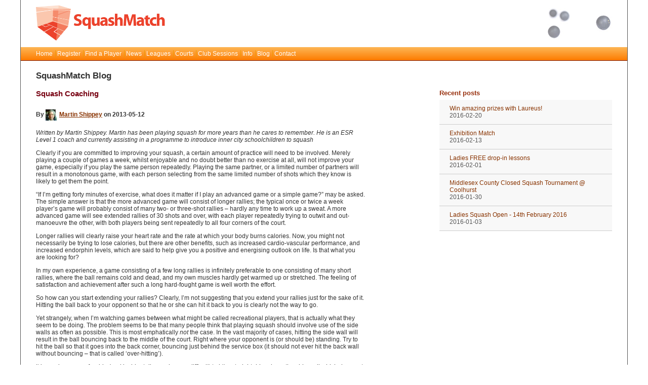

--- FILE ---
content_type: text/html; charset=utf-8
request_url: https://www.squashmatch.com/blog/squash-coaching-how-to-improve-your-game/
body_size: 10471
content:
<!doctype html>
<html lang="en">
	<head>
		<meta charset="utf-8">
		<meta http-equiv="X-UA-Compatible" content="IE=edge">
		<title>Ladder and League games for all levels | SquashMatch</title>
		<meta name="viewport" content="width=device-width">
		<meta property="og:image" content="https://www.squashmatch.com/base/images/squashmatch.png">
		<meta property="og:site_name" content="SquashMatch">
		<meta property="og:url" content="https://www.squashmatch.com">
		<meta property="og:type" content="website">
		<meta property="og:title" content="Find a squash partner. Online Leagues, Ladders and Tournaments. For everyone!">
		<meta name="viewport" content="width=device-width">
		<meta name="description" content="Online Squash Community with members of all abilities, ranging from absolute beginners to aspiring pros. Play Now!">
		<link rel='stylesheet' type='text/css' href='/css/main.css'>
		<link rel='stylesheet' type='text/css' href='/blog/blog.css'>
		<link rel="shortcut icon" href="/base/images/squashmatch_icon.png" type="image/x-icon">
		<link rel='image_src' href='//www.squashmatch.com/base/images/squashmatch.png'>
		<script src='/js/jquery-1.5.min.js'></script>
		</script>
	</head>
<body>
<div class='container' style='position:relative;'>
<div itemscope itemtype="https://schema.org/Organization" class='header'>
<a itemprop="url" href="/" ><img itemprop="logo" src="/base/images/squashmatch.png" alt='SquashMatch.com' width='255' height='70'></a>
</div>

<noscript>
	<p>Javascript is required to view this website. Don't have Javascript running? Ah well... things probably won't work for you!</p>
</noscript>
<div class='links'>
	<ul>
		
		<li><a href='/'>Home</a></li>
		<li><a href='/register.php'>Register</a></li>
		<li><a href='/find_player.php'>Find a Player</a></li>
		<li><a href='/news.php'>News</a></li>
		<li><a href='/leagues.php'>Leagues</a></li>
		<li><a href='/clubs.php'>Courts</a></li>
		<li><a href='/clubsessions.php'>Club Sessions</a></li>
		<li><a href='/info.php'>Info</a></li>
		<li><a href='/blog'>Blog</a></li>
		<li><a href='/contact.php'>Contact</a></li>
	</ul>
</div>
<div class='main'>
<h1>SquashMatch Blog</h1>
<div class='blog-page'>
	<div class='blog-article'>
		<div>
		<div class='blog-header'><h2>Squash Coaching</h2>
<h4>By <a href='/player.php?f=cGk9NDUy'><img src='/upload_pic/thumbnail_1343071136_s.jpg' valign='middle' style='margin:1px 5px 1px 0px;' width='22' height='22'>Martin Shippey</a> on 2013-05-12</h4></div>
		<div class='blog-content'><p><em>Written by Martin Shippey. Martin has been playing squash for more years than he cares to remember. He is an ESR Level 1 coach and currently assisting in a programme to introduce inner city schoolchildren to squash</em></p>
<p>Clearly if you are committed to improving your squash, a certain amount of practice will need to be involved. Merely playing a couple of games a week, whilst enjoyable and no doubt better than no exercise at all, will not improve your game, especially if you play the same person repeatedly. Playing the same partner, or a limited number of partners will result in a monotonous game, with each person selecting from the same limited number of shots which they know is likely to get them the point.</p>
<p>“If I’m getting forty minutes of exercise, what does it matter if I play an advanced game or a simple game?” may be asked. The simple answer is that the more advanced game will consist of longer rallies; the typical once or twice a week player’s game will probably consist of many two- or three-shot rallies – hardly any time to work up a sweat. A more advanced game will see extended rallies of 30 shots and over, with each player repeatedly trying to outwit and out-manoeuvre the other, with both players being sent repeatedly to all four corners of the court.</p>
<p>Longer rallies will clearly raise your heart rate and the rate at which your body burns calories. Now, you might not necessarily be trying to lose calories, but there are other benefits, such as increased cardio-vascular performance, and increased endorphin levels, which are said to help give you a positive and energising outlook on life. Is that what you are looking for?</p>
<p>In my own experience, a game consisting of a few long rallies is infinitely preferable to one consisting of many short rallies, where the ball remains cold and dead, and my own muscles hardly get warmed up or stretched. The feeling of satisfaction and achievement after such a long hard-fought game is well worth the effort.</p>
<p>So how can you start extending your rallies? Clearly, I’m not suggesting that you extend your rallies just for the sake of it. Hitting the ball back to your opponent so that he or she can hit it back to you is clearly not the way to go.</p>
<p>Yet strangely, when I’m watching games between what might be called recreational players, that is actually what they seem to be doing. The problem seems to be that many people think that playing squash should involve use of the side walls as often as possible. This is most emphatically <em>not</em> the case. In the vast majority of cases, hitting the side wall will result in the ball bouncing back to the middle of the court. Right where your opponent is (or should be) standing. Try to hit the ball so that it goes into the back corner, bouncing just behind the service box (it should not ever hit the back wall without bouncing – that is called ‘over-hitting’).</p>
<p>It is much more preferable (and incidentally, much more difficult) to hit a straight drive down the side wall which does not hit the side wall either on the way to the front wall, or on the way back. I have mentioned this before and it is worth repeating: the straight drive parallel and close to the side wall is the absolute basic bread-and-butter shot in squash, and if you want to play a game of extended rallies, you need to be able to play this shot, reliably and accurately, forehand and backhand.</p>
<p>Just playing a good straight drive will win the point in many games at a certain level (although it shouldn’t, if your opponent is watching the ball and knows how to return it).</p>
<p>So when you have both been hitting superb straight drives down the walls, with an occasional cross-court drive to try to catch your opponent out, at what stage do you try for the winner?</p>
<p>Here are some clues: 1 - If you are towards the rear of the court, and your opponent is on the ‘T’ or at least covering the front of the court, <em>don’t</em> play a ‘boast’ or a short ball. You will just be giving them an opportunity to put you under enormous pressure, or even win the point for themselves.</p>
<p>2 - If you are at the front of the court and your opponent is still at the back, play <em>short</em> (sounds obvious but it’s amazing how many players will send the ball right back to where their opponent is standing without thinking.</p>
<p>3 - If you are at the front of the court and your opponent is on the ‘T’, or right behind you, play to the back of the court, either straight or cross-court. That sounds obvious too, but again, it’s amazing how many times you will see a player responding to a short ball with another short ball, when a straight or cross-court drive would be the winner.</p>
<p>4 - Generally, don’t try to play a winner when you are struggling to get the ball back – that is the time to play a defensive shot; a lob, or at least something which will give you time to recover. An attempt at a winning shot from a defensive position will usually result in a ‘gift’ to your opponent.</p>
<p>Actually, the above points could be almost covered with the simple advice “Hit the ball <em>AWAY</em> from your opponent”. That is bearing in mind that if you hit the side wall, the ball will bounce back into the middle, probably just where you opponent wants it.</p>
<p>Lastly, if your opponent is in between you and the front wall DO NOT play the ball – you have already won the point; a ‘Stroke’. If there is doubt about whether you could have played the ball or if he or she had moved out of the way in time, it is a ‘Let’; an indeterminate rally ­– play the rally again. (The foregoing is a very general interpretation of the rules, see ESR Rules of Squash for correct definitions).</p>
<p>Hopefully, by incorporating the above into your game, the result will be a much more extended and enjoyable squash experience.</p></div></div>
		<div style='clear:both;'><a href='/blog/squash-coaching-for-girls-and-ladies-nw-london/'>Previous Post</a> <a href='/blog/squash-healthiest-sport-in-the-world/'>Next Post</a> <a href='/blog/'>Blog index</a></div>
	</div>
	<div class='blog-links'>
		<h3>Recent posts</h3>
		
			<a href='/blog/win-amazing-prizes-with-laureus-2' class='blog-link'>
				<div>Win amazing prizes with Laureus!</div>
				<div class='date'>2016-02-20</div>
			</a>
			<a href='/blog/exhibition-match-gregory-gaultier-and-mohamed-el-shorbagy' class='blog-link'>
				<div>Exhibition Match</div>
				<div class='date'>2016-02-13</div>
			</a>
			<a href='/blog/ladies-free-drop-in-lessons' class='blog-link'>
				<div>Ladies FREE drop-in lessons</div>
				<div class='date'>2016-02-01</div>
			</a>
			<a href='/blog/middlesex-county-closed-squash-tournament-coolhurst' class='blog-link'>
				<div>Middlesex County Closed Squash Tournament @ Coolhurst</div>
				<div class='date'>2016-01-30</div>
			</a>
			<a href='/blog/ladies-squash-open-14th-february-2016' class='blog-link'>
				<div>Ladies Squash Open - 14th February 2016</div>
				<div class='date'>2016-01-03</div>
			</a>
	</div>
</div><div style='clear:both;color:#eee;text-align:right;'>Page generated in 0.0098</div></div>
<div style='clear:both;'></div>
<div class='footer'>


<a href='/contact.php'>Contact</a>
<a href='/privacy.php'>Privacy Policy</a>
<a href='/terms.php'>Terms and Conditions</a>
<a href='/info.php'>About us</a>
<a href='/faq.php'>FAQ</a></div>
</div>

<script>

  var _gaq = _gaq || [];
  _gaq.push(['_setAccount', 'UA-37089748-1']);
  _gaq.push(['_trackPageview']);

  (function() {
    var ga = document.createElement('script'); ga.type = 'text/javascript'; ga.async = true;
    ga.src = ('https:' == document.location.protocol ? 'https://ssl' : 'http://www') + '.google-analytics.com/ga.js';
    var s = document.getElementsByTagName('script')[0]; s.parentNode.insertBefore(ga, s);
  })();

</script>

</body>
</html>

--- FILE ---
content_type: text/css
request_url: https://www.squashmatch.com/blog/blog.css
body_size: 1038
content:
.blog-page {
	margin-bottom: 30px;
}
.blog-page:after {
	content: " ";
	display: block;
	clear: both;
}
.blog-article {
	float: left;
	max-width: 700px;
	width: 70%;
	padding-right: 50px;
}
.blog-article:after {
	content: " ";
	display: block;
	clear: both;
}
.blog-header {
}
.blog-content {
}
.blog-content img {
	background: #eee;
	border: 1px solid #ccc;
	float: left;
	margin: 10px 20px 10px 0;
	padding: 20px;
}
.blog-links {
	float: right;
	width: 30%;
}
.blog-link {
	background: #f8f8f8;
	border-bottom: 1px solid #ccc;
	display: block;
	margin: 0;
	padding: 10px 20px;
	text-decoration: none;
}
.blog-link:hover {
	background: #fff;
}
.blog-link .title {
	font-size: 15px;
	font-weight: bold;
}
.blog-link:hover .title {
	text-decoration: underline;
}
.blog-link .author,
.blog-link .date {
	color: #555;
}
.blog-link .excerpt {
	color: #855;
	margin: 15px 0;
}
@media screen and (max-width: 767px) {
	.blog-article {
		float: inherit;
		width: 100%;
	}
	.blog-links {
		margin-top: 100px;
		float: inherit;
		width: 100%;
	}
}
